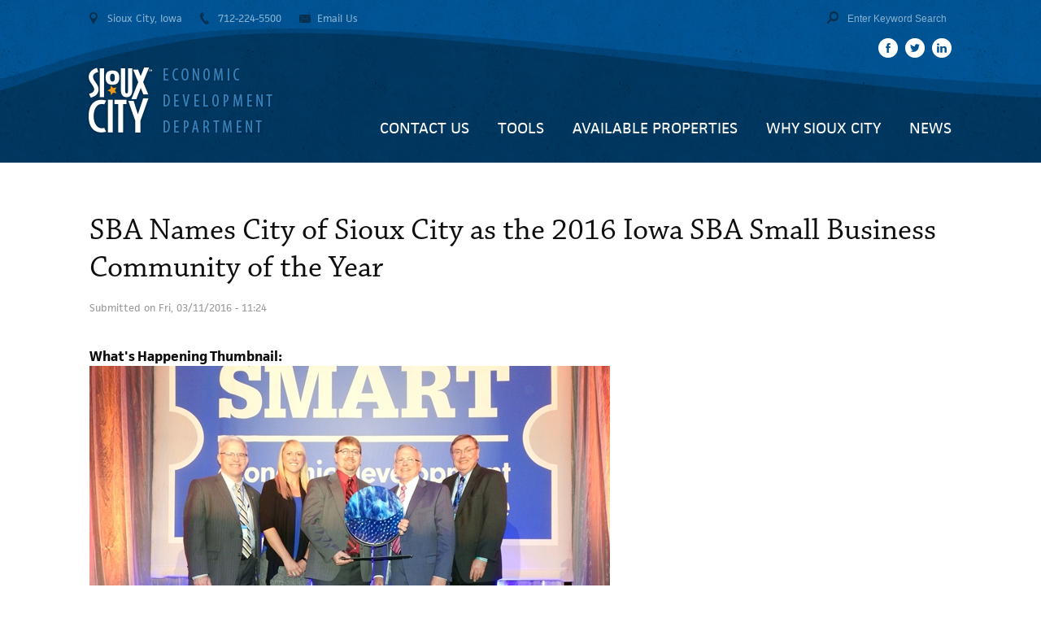

--- FILE ---
content_type: text/html; charset=utf-8
request_url: https://locatesiouxcity.com/news/sba-names-city-sioux-city-2016-iowa-sba-small-business-community-year
body_size: 7970
content:
<!DOCTYPE HTML>
<html xmlns="http://www.w3.org/1999/xhtml" xml:lang="en" version="XHTML+RDFa 1.0" dir="ltr"
  xmlns:content="http://purl.org/rss/1.0/modules/content/"
  xmlns:dc="http://purl.org/dc/terms/"
  xmlns:foaf="http://xmlns.com/foaf/0.1/"
  xmlns:og="http://ogp.me/ns#"
  xmlns:rdfs="http://www.w3.org/2000/01/rdf-schema#"
  xmlns:sioc="http://rdfs.org/sioc/ns#"
  xmlns:sioct="http://rdfs.org/sioc/types#"
  xmlns:skos="http://www.w3.org/2004/02/skos/core#"
  xmlns:xsd="http://www.w3.org/2001/XMLSchema#">
<head profile="http://www.w3.org/1999/xhtml/vocab">
	<meta name="viewport" content="width=device-width, initial-scale=1.0, maximum-scale=1.0, minimum-scale=1.0, user-scalable=no"> 
	<meta http-equiv="X-UA-Compatible" content="chrome=1">
	<meta http-equiv="Content-Type" content="text/html; charset=utf-8" />
<meta name="Generator" content="Drupal 7 (http://drupal.org)" />
<link rel="canonical" href="/news/sba-names-city-sioux-city-2016-iowa-sba-small-business-community-year" />
<link rel="shortlink" href="/node/174" />
<link rel="shortcut icon" href="https://locatesiouxcity.com/sites/default/files/sioux_city_favicon_0_0.png" type="image/png" />
	<title>SBA Names City of Sioux City as the 2016 Iowa SBA Small Business Community of the Year | Sioux City Economic Development Department</title>
  	<style type="text/css" media="all">
@import url("https://locatesiouxcity.com/modules/system/system.base.css?sgqe46");
@import url("https://locatesiouxcity.com/modules/system/system.menus.css?sgqe46");
@import url("https://locatesiouxcity.com/modules/system/system.messages.css?sgqe46");
@import url("https://locatesiouxcity.com/modules/system/system.theme.css?sgqe46");
</style>
<style type="text/css" media="all">
@import url("https://locatesiouxcity.com/modules/book/book.css?sgqe46");
@import url("https://locatesiouxcity.com/modules/comment/comment.css?sgqe46");
@import url("https://locatesiouxcity.com/sites/all/modules/date/date_api/date.css?sgqe46");
@import url("https://locatesiouxcity.com/sites/all/modules/date/date_popup/themes/datepicker.1.7.css?sgqe46");
@import url("https://locatesiouxcity.com/sites/all/modules/date/date_repeat_field/date_repeat_field.css?sgqe46");
@import url("https://locatesiouxcity.com/modules/field/theme/field.css?sgqe46");
@import url("https://locatesiouxcity.com/modules/node/node.css?sgqe46");
@import url("https://locatesiouxcity.com/modules/search/search.css?sgqe46");
@import url("https://locatesiouxcity.com/modules/user/user.css?sgqe46");
@import url("https://locatesiouxcity.com/sites/all/modules/views/css/views.css?sgqe46");
@import url("https://locatesiouxcity.com/sites/all/modules/media/modules/media_wysiwyg/css/media_wysiwyg.base.css?sgqe46");
</style>
<style type="text/css" media="all">
@import url("https://locatesiouxcity.com/sites/all/modules/colorbox/styles/default/colorbox_style.css?sgqe46");
@import url("https://locatesiouxcity.com/sites/all/modules/ctools/css/ctools.css?sgqe46");
@import url("https://locatesiouxcity.com/sites/all/modules/print/css/printlinks.css?sgqe46");
@import url("https://locatesiouxcity.com/sites/default/themes/siouxcity/css/node-type/news.css?sgqe46");
</style>
<style type="text/css" media="all">
@import url("https://locatesiouxcity.com/sites/default/themes/siouxcity/css/layout.css?sgqe46");
@import url("https://locatesiouxcity.com/sites/default/themes/siouxcity/css/style.css?sgqe46");
@import url("https://locatesiouxcity.com/sites/default/themes/siouxcity/libs/superfish/superfish.css?sgqe46");
@import url("https://locatesiouxcity.com/sites/default/themes/siouxcity/libs/flexslider/flexslider.css?sgqe46");
@import url("https://locatesiouxcity.com/sites/default/themes/siouxcity/css/meanmenu.css?sgqe46");
@import url("https://locatesiouxcity.com/sites/default/themes/siouxcity/css/media-queries.css?sgqe46");
</style>
<style type="text/css" media="print">
@import url("https://locatesiouxcity.com/sites/default/themes/siouxcity/css/print.css?sgqe46");
</style>
	<script type="text/javascript" src="https://locatesiouxcity.com/sites/all/modules/jquery_update/replace/jquery/1.5/jquery.min.js?v=1.5.2"></script>
<script type="text/javascript" src="https://locatesiouxcity.com/misc/jquery-extend-3.4.0.js?v=1.5.2"></script>
<script type="text/javascript" src="https://locatesiouxcity.com/misc/jquery-html-prefilter-3.5.0-backport.js?v=1.5.2"></script>
<script type="text/javascript" src="https://locatesiouxcity.com/misc/jquery.once.js?v=1.2"></script>
<script type="text/javascript" src="https://locatesiouxcity.com/misc/drupal.js?sgqe46"></script>
<script type="text/javascript" src="https://locatesiouxcity.com/misc/form-single-submit.js?v=7.101"></script>
<script type="text/javascript" src="https://locatesiouxcity.com/sites/all/modules/media_colorbox/media_colorbox.js?sgqe46"></script>
<script type="text/javascript" src="https://locatesiouxcity.com/sites/all/libraries/colorbox/jquery.colorbox-min.js?sgqe46"></script>
<script type="text/javascript" src="https://locatesiouxcity.com/sites/all/modules/colorbox/js/colorbox.js?sgqe46"></script>
<script type="text/javascript" src="https://locatesiouxcity.com/sites/all/modules/colorbox/styles/default/colorbox_style.js?sgqe46"></script>
<script type="text/javascript" src="https://locatesiouxcity.com/sites/all/modules/colorbox/js/colorbox_load.js?sgqe46"></script>
<script type="text/javascript" src="https://locatesiouxcity.com/sites/all/modules/colorbox/js/colorbox_inline.js?sgqe46"></script>
<script type="text/javascript" src="https://locatesiouxcity.com/sites/all/modules/google_analytics/googleanalytics.js?sgqe46"></script>
<script type="text/javascript">
<!--//--><![CDATA[//><!--
(function(i,s,o,g,r,a,m){i["GoogleAnalyticsObject"]=r;i[r]=i[r]||function(){(i[r].q=i[r].q||[]).push(arguments)},i[r].l=1*new Date();a=s.createElement(o),m=s.getElementsByTagName(o)[0];a.async=1;a.src=g;m.parentNode.insertBefore(a,m)})(window,document,"script","https://www.google-analytics.com/analytics.js","ga");ga("create", "UA-50703846-1", {"cookieDomain":"auto"});ga("send", "pageview");
//--><!]]>
</script>
<script type="text/javascript" src="https://locatesiouxcity.com/sites/default/themes/siouxcity/libs/flexslider/jquery.flexslider.js?sgqe46"></script>
<script type="text/javascript" src="https://locatesiouxcity.com/sites/default/themes/siouxcity/libs/meanmenu/jquery.meanmenu.js?sgqe46"></script>
<script type="text/javascript" src="https://locatesiouxcity.com/sites/default/themes/siouxcity/libs/toggleval/toggleval.js?sgqe46"></script>
<script type="text/javascript" src="https://locatesiouxcity.com/sites/default/themes/siouxcity/js/scripts.js?sgqe46"></script>
<script type="text/javascript" src="https://locatesiouxcity.com/sites/default/themes/siouxcity/js/jquery.fakecrop.js?sgqe46"></script>
<script type="text/javascript" src="https://locatesiouxcity.com/sites/default/themes/siouxcity/libs/superfish/superfish.js?sgqe46"></script>
<script type="text/javascript" src="https://locatesiouxcity.com/sites/default/themes/siouxcity/libs/superfish/supersubs.js?sgqe46"></script>
<script type="text/javascript">
<!--//--><![CDATA[//><!--
jQuery.extend(Drupal.settings, {"basePath":"\/","pathPrefix":"","setHasJsCookie":0,"ajaxPageState":{"theme":"siouxcity","theme_token":"ZPnXEAEdfpB1VzSfkzAbfjfPWzcgVaZJc4eaSpmIKX8","css":{"modules\/system\/system.base.css":1,"modules\/system\/system.menus.css":1,"modules\/system\/system.messages.css":1,"modules\/system\/system.theme.css":1,"modules\/book\/book.css":1,"modules\/comment\/comment.css":1,"sites\/all\/modules\/date\/date_api\/date.css":1,"sites\/all\/modules\/date\/date_popup\/themes\/datepicker.1.7.css":1,"sites\/all\/modules\/date\/date_repeat_field\/date_repeat_field.css":1,"modules\/field\/theme\/field.css":1,"modules\/node\/node.css":1,"modules\/search\/search.css":1,"modules\/user\/user.css":1,"sites\/all\/modules\/views\/css\/views.css":1,"sites\/all\/modules\/media\/modules\/media_wysiwyg\/css\/media_wysiwyg.base.css":1,"sites\/all\/modules\/colorbox\/styles\/default\/colorbox_style.css":1,"sites\/all\/modules\/ctools\/css\/ctools.css":1,"sites\/all\/modules\/print\/css\/printlinks.css":1,"sites\/default\/themes\/siouxcity\/css\/node-type\/news.css":1,"sites\/default\/themes\/siouxcity\/css\/layout.css":1,"sites\/default\/themes\/siouxcity\/css\/style.css":1,"sites\/default\/themes\/siouxcity\/libs\/superfish\/superfish.css":1,"sites\/default\/themes\/siouxcity\/libs\/flexslider\/flexslider.css":1,"sites\/default\/themes\/siouxcity\/css\/meanmenu.css":1,"sites\/default\/themes\/siouxcity\/css\/media-queries.css":1,"sites\/default\/themes\/siouxcity\/css\/print.css":1},"js":{"sites\/all\/modules\/jquery_update\/replace\/jquery\/1.5\/jquery.min.js":1,"misc\/jquery-extend-3.4.0.js":1,"misc\/jquery-html-prefilter-3.5.0-backport.js":1,"misc\/jquery.once.js":1,"misc\/drupal.js":1,"misc\/form-single-submit.js":1,"sites\/all\/modules\/media_colorbox\/media_colorbox.js":1,"sites\/all\/libraries\/colorbox\/jquery.colorbox-min.js":1,"sites\/all\/modules\/colorbox\/js\/colorbox.js":1,"sites\/all\/modules\/colorbox\/styles\/default\/colorbox_style.js":1,"sites\/all\/modules\/colorbox\/js\/colorbox_load.js":1,"sites\/all\/modules\/colorbox\/js\/colorbox_inline.js":1,"sites\/all\/modules\/google_analytics\/googleanalytics.js":1,"0":1,"sites\/default\/themes\/siouxcity\/libs\/flexslider\/jquery.flexslider.js":1,"sites\/default\/themes\/siouxcity\/libs\/meanmenu\/jquery.meanmenu.js":1,"sites\/default\/themes\/siouxcity\/libs\/toggleval\/toggleval.js":1,"sites\/default\/themes\/siouxcity\/js\/scripts.js":1,"sites\/default\/themes\/siouxcity\/js\/jquery.fakecrop.js":1,"sites\/default\/themes\/siouxcity\/libs\/superfish\/superfish.js":1,"sites\/default\/themes\/siouxcity\/libs\/superfish\/supersubs.js":1}},"colorbox":{"transition":"elastic","speed":"350","opacity":"0.85","slideshow":false,"slideshowAuto":true,"slideshowSpeed":"2500","slideshowStart":"start slideshow","slideshowStop":"stop slideshow","current":"{current} of {total}","previous":"\u00ab Prev","next":"Next \u00bb","close":"Close","overlayClose":true,"returnFocus":true,"maxWidth":"100%","maxHeight":"100%","initialWidth":"300","initialHeight":"250","fixed":true,"scrolling":false,"mobiledetect":true,"mobiledevicewidth":"480px"},"googleanalytics":{"trackOutbound":1,"trackMailto":1,"trackDownload":1,"trackDownloadExtensions":"7z|aac|arc|arj|asf|asx|avi|bin|csv|doc(x|m)?|dot(x|m)?|exe|flv|gif|gz|gzip|hqx|jar|jpe?g|js|mp(2|3|4|e?g)|mov(ie)?|msi|msp|pdf|phps|png|ppt(x|m)?|pot(x|m)?|pps(x|m)?|ppam|sld(x|m)?|thmx|qtm?|ra(m|r)?|sea|sit|tar|tgz|torrent|txt|wav|wma|wmv|wpd|xls(x|m|b)?|xlt(x|m)|xlam|xml|z|zip","trackColorbox":1},"urlIsAjaxTrusted":{"\/news\/sba-names-city-sioux-city-2016-iowa-sba-small-business-community-year":true}});
//--><!]]>
</script>

<!-- Google tag (gtag.js) --> <script async src="https://link.edgepilot.com/s/5f3b06ac/5El36wRtc06K97mG9VAK6Q?u=https://www.googletagmanager.com/gtag/js?id=G-1SSPZJHNRS"></script> <script> window.dataLayer = window.dataLayer || []; function gtag(){dataLayer.push(arguments);} gtag('js', new Date()); gtag('config', 'G-1SSPZJHNRS'); </script>


<script type="text/javascript" src="//use.typekit.net/epc0anq.js"></script>
	<script type="text/javascript">try{Typekit.load();}catch(e){}</script>
    <script type="text/javascript">
        var baseUrl = "https://locatesiouxcity.com";
    </script>
    <script type="text/javascript">
		(function ($) {	
			jQuery(document).ready(function () {
	            jQuery('#navigation').find('.content').meanmenu();
	        });
		})(jQuery);
    </script>
	<!--[if lt IE 9]>
		<script src="sites/default/themes/siouxcity/libs/html5shiv/dist/html5shiv.js"></script>
	<![endif]-->

	<script type="text/javascript">
	var gaJsHost = (("https:" == document.location.protocol) ? "https://ssl." : "http://www."); document.write(unescape("%3Cscript src='" + gaJsHost + "google-analytics.com/ga.js' type='text/javascript'%3E%3C/script%3E"));
	</script>
	<script type="text/javascript">
	var pageTracker = _gat._getTracker("UA-2624764-4"); pageTracker._initData(); pageTracker._trackPageview(); </script>
	
</head>
<body class="html not-front not-logged-in no-sidebars page-node page-node- page-node-174 node-type-news" >
	<div id="skip-link">
		<a href="#main-content" class="element-invisible element-focusable">Skip to main content</a>
	</div>
		<div id="site-container">
	<div id="header-container-outer">
	    <div id="header-container">
	        <div id="header" class='clearfix'>
	            	            <div id="logo">
	                <a href="https://locatesiouxcity.com"><img src="https://locatesiouxcity.com/sites/default/files/sioux_city_logo_0.png" alt="Sioux City Economic Development Department" title="Sioux City Economic Development Department"/></a>
	            </div>
	            
	            	            <div id="header-region">
	                  <div class="region region-header">
    <div id="block-block-10" class="block block-block">
		  	
	<div class="content">
		<ul><li><a href="https://www.facebook.com/pages/Sioux-City-Iowa-Government/131367983562265" target="_blank">facebook</a></li><li><a href="https://twitter.com/locatesiouxcity" target="_blank">twitter</a></li><li><a href="http://www.linkedin.com/groups?mostPopular=&gid=3178641" target="_blank">linkedin</a></li></ul>	</div>
</div>
<div id="block-search-form" class="block block-search">
		  	
	<div class="content">
		<form action="/news/sba-names-city-sioux-city-2016-iowa-sba-small-business-community-year" method="post" id="search-block-form" accept-charset="UTF-8"><div><div class="container-inline">
      <h2 class="element-invisible">Search form</h2>
    <div class="form-item form-type-textfield form-item-search-block-form">
  <label class="element-invisible" for="edit-search-block-form--2">Search </label>
 <input title="Enter the terms you wish to search for." value="Search" type="text" id="edit-search-block-form--2" name="search_block_form" size="15" maxlength="128" class="form-text" />
</div>
<div class="form-actions form-wrapper" id="edit-actions"><input type="submit" id="edit-submit" name="op" value="" class="form-submit" /></div><input type="hidden" name="form_build_id" value="form-TvEvfytWf8kQFkB9Bg288m5eUfN_U0foqW8rhMG-oao" />
<input type="hidden" name="form_id" value="search_block_form" />
</div>
</div></form>	</div>
</div>
  </div>
	            </div>
	            
	            <div id="contact-info">
	            	<span class="location"><a href="maps">Sioux City, Iowa</a></span>
	            	<span class="phone">712-224-5500</span>
	            	<span class="email"><a href="mailto:siouxcityprogress@sioux-city.org">Email Us</a></span>
	            </div>

	            <!--<div id="social-media">
	            	<a class="facebook" href="http://facebook.com"></a>
	            	<a class="twitter" href="http://twitter.com"></a>
	            	<a class="linkedin" href="http://linkedin.com"></a>
	            </div>-->

					            <div id="navigation">
	                  <div class="region region-navigation">
    <div id="block-system-main-menu" class="block block-system block-menu">
		  	
	<div class="content">
		<ul class="sf-menu menu clearfix"><li class="first expanded"><a href="/contact-us" title="">Contact Us</a><ul class="sf-menu menu clearfix"><li class="first leaf"><a href="/sioux-city-edc-staff">Sioux City EDC Staff</a></li>
<li class="last collapsed"><a href="/contact-us">Contact Us</a></li>
</ul></li>
<li class="expanded"><a href="/tools">Tools</a><ul class="sf-menu menu clearfix"><li class="first leaf"><a href="/tenantimprovement">Downtown Tenant Improvement Program</a></li>
<li class="leaf"><a href="/workforce">Workforce</a></li>
<li class="collapsed"><a href="/entrepreneurs-innovators">Entrepreneurs &amp; Innovators</a></li>
<li class="leaf"><a href="/business-assistance">Business Assistance</a></li>
<li class="leaf"><a href="/financial-assistance">Financial Assistance</a></li>
<li class="leaf"><a href="/utilities">Utilities</a></li>
<li class="leaf"><a href="/transportation">Transportation</a></li>
<li class="leaf"><a href="/leading-employers">Leading Employers</a></li>
<li class="leaf"><a href="/state-regional-partners">State &amp; Regional Partners</a></li>
<li class="leaf"><a href="/maps" title="">Maps</a></li>
<li class="leaf"><a href="/business-intelligence">Business Intelligence</a></li>
<li class="last leaf"><a href="/zoning-sign-code">Zoning &amp; Sign Code</a></li>
</ul></li>
<li class="expanded"><a href="/available-properties">Available Properties</a><ul class="sf-menu menu clearfix"><li class="first leaf"><a href="/available-properties" title="">Search Available Properties</a></li>
<li class="leaf"><a href="/downtown-space">Downtown Space</a></li>
<li class="leaf"><a href="/commercial-areas">Commercial Areas</a></li>
<li class="leaf"><a href="/business-parks">Business Parks</a></li>
<li class="leaf"><a href="/certified-sites">Certified Sites</a></li>
<li class="last leaf"><a href="/list-your-property">List Your Property</a></li>
</ul></li>
<li class="expanded"><a href="/why-sioux-city">Why Sioux City</a><ul class="sf-menu menu clearfix"><li class="first leaf"><a href="/city-sioux-city">City of Sioux City</a></li>
<li class="leaf"><a href="/downtown-sioux-city">Downtown Sioux City</a></li>
<li class="leaf"><a href="/siouxland-chamber-commerce">Siouxland Chamber of Commerce</a></li>
<li class="leaf"><a href="/demographics-population">Demographics &amp; Population</a></li>
<li class="leaf"><a href="/education">Education</a></li>
<li class="leaf"><a href="/find-your-dream-home">Find Your Dream Home</a></li>
<li class="leaf"><a href="/healthcare-services">Healthcare Services</a></li>
<li class="leaf"><a href="/media-contacts">Media Contacts</a></li>
<li class="leaf"><a href="/so-much-do">So Much To Do</a></li>
<li class="leaf"><a href="/home">Home Again</a></li>
<li class="last leaf"><a href="/startup-sioux-city">Startup Sioux City</a></li>
</ul></li>
<li class="last expanded"><a href="/news" title="">News</a><ul class="sf-menu menu clearfix"><li class="first leaf"><a href="/news" title="">Current ED News</a></li>
<li class="leaf"><a href="/snapshot-enewsletter">Snapshot Enewsletter</a></li>
<li class="leaf"><a href="/sioux-city-progress-newsletter">Sioux City Progress Newsletter</a></li>
<li class="collapsed"><a href="/business-breakfast">Business for Breakfast</a></li>
<li class="leaf"><a href="/growing-sioux-city-recognition">Growing Sioux City Recognition</a></li>
<li class="last leaf"><a href="http://locatesiouxcity.com/pride-sioux-city-business-beautification-award#overlay-context=news" title="">Sioux City Pride Award</a></li>
</ul></li>
</ul>	</div>
</div>
  </div>
	            </div>
	            	        </div>
	    </div>
	</div>
	<div id="body-container">
	    <div id="body_wrap1">
	        <div id="body_wrap2" class='clearfix'>
	        		        	<div id="center">
	                <div id="content">
	                    	                    	                    <h1 class="title" id="page-title">
	                        SBA Names City of Sioux City as the 2016 Iowa SBA Small Business Community of the Year	                    </h1>
	                    	                    	                    	                    <div class="tabs">
	                        	                    </div>
	                    
	                    	                      <div class="region region-content">
    <div id="block-system-main" class="block block-system">
		  	
	<div class="content">
		
<div id="node-174" class="node node-news node-promoted node-full  clearfix" about="/news/sba-names-city-sioux-city-2016-iowa-sba-small-business-community-year" typeof="sioc:Item foaf:Document">
	    	
			<span property="dc:title" content="SBA Names City of Sioux City as the 2016 Iowa SBA Small Business Community of the Year" class="rdf-meta element-hidden"></span><span property="sioc:num_replies" content="0" datatype="xsd:integer" class="rdf-meta element-hidden"></span>    	
		<div class="meta submitted">
				<span property="dc:date dc:created" content="2016-03-11T11:24:34-06:00" datatype="xsd:dateTime" rel="sioc:has_creator">Submitted on Fri, 03/11/2016 - 11:24</span>	</div>
	
	<div class="content" >
	  	<span class="print-link"></span><div class="field field-name-field-news-image field-type-image field-label-above"><div class="field-label">What&#039;s Happening Thumbnail:&nbsp;</div><div class="field-items"><div class="field-item even"><img typeof="foaf:Image" src="https://locatesiouxcity.com/sites/default/files/Sioux%20City%20Community%20of%20the%20Year%20at%20Smart%20websize.jpg" width="640" height="480" alt="" /></div></div></div><div class="field field-name-body field-type-text-with-summary field-label-hidden"><div class="field-items"><div class="field-item even" property="content:encoded"><p>The Iowa District Office of the U.S. Small Business Administration has named the city of Sioux City as the recipient of its 2016 Iowa SBA Small Business Community of the Year Award.</p>
<p>This is the second year for the award, which highlights community efforts to support small business. Communities (defined as a city, town, county, regional economic development or planning district) were invited to submit nominations to the SBA’s Iowa District Office showcasing their efforts to support small businesses. Submissions were judged on the following criteria:</p>
<ul>
	<li>Key programs and incentives implemented to attract and retain small businesses.</li>
</ul>
<ul>
	<li>Leveraging of community resources with other federal, state, county and local programs to benefit the small business community.</li>
</ul>
<ul>
	<li>Examples of how the community directly contributed to the success of a local small business.</li>
</ul>
<p>Sioux City was selected for demonstrating an ideal collaborative environment for small business success. Initiatives that Sioux City was recognized for included <em>Start-Up Sioux City</em>, a collaborative effort between private and public interests to nurture and encourage entrepreneurship within the city. Sioux City’s leveraging of federal, state and local government, higher education and community resources was also recognized for helping the city create an ideal small business culture.</p>
<p>"We are honored to receive this recognition that highlights the efforts of so many to grow Sioux City's entrepreneurial culture,” said Mayor Bob Scott.&nbsp;“This award recognizes the partnerships that have been created&nbsp;to help startups&nbsp;succeed in our community."</p>
<p>“The SBA is pleased to recognize Sioux City as the 2016 SBA Iowa Small Business Community of the Year,” said Jayne Armstrong, district director of the SBA’s Iowa District Office. “As the lead federal agency for small business, the SBA appreciates the city’s collaborative economic development efforts. We look forward to working even more closely with the city in the future.”</p>
<p>The award will be presented to Sioux City at the Iowa Smart Conference in Des Moines on April 28<sup>th</sup>. Sioux City will also be recognized at the SBA’s 2016 Small Business Week Reception held in West Des Moines on May 6<sup>th</sup>. &nbsp;The SBA also plans to re-present the award at a special ceremony in Sioux City at a later date this spring. &nbsp;</p>
<p>Sioux City was selected from nominations from small towns, larger cities and regional economic corridors statewide. The selection committee included representatives from the SBA, the SBA’s Office of Advocacy, USDA Rural Development, America’s SBDC - Iowa, SCORE and the Women’s Business Center at the Iowa Center for Economic Success.</p>
<p><em>In recognition of the small business community’s contributions to the American economy and society, the President of the United States designates one week each year as National Small Business Week. Scheduled for the week of May 1st of this year, Small Business Week 2016 will honor the more than 28 million small businesses in America. Since its establishment in 1963, the highlight of this annual tradition is the presentation of awards which focus on the outstanding contributions of small business persons at the district, state and national levels. </em></p>
<p><em>For more information on Small Business Week 2016, visit </em><em><a href="https://www.sba.gov/nsbw/nsb">https://www.sba.gov/nsbw/nsb</a>.</em></p>
<p><strong>Contact: </strong>Dave Lentell&nbsp;&nbsp;&nbsp; (515) 284-4522</p>
<p style="margin-left:-9.0pt;">&nbsp;</p>
</div></div></div>			</div>

    		        <div class="links">
		            <ul class="links inline"><li class="print_html first"><a href="/print/news/sba-names-city-sioux-city-2016-iowa-sba-small-business-community-year" title="Display a printer-friendly version of this page." class="print-page" onclick="window.open(this.href); return false" rel="nofollow"><img class="print-icon print-icon-margin" typeof="foaf:Image" src="https://locatesiouxcity.com/sites/all/modules/print/icons/print_icon.gif" alt="Printer-friendly version" title="Printer-friendly version" />Printer-friendly version</a></li>
<li class="print_pdf last"><a href="/printpdf/174" title="Display a PDF version of this page." class="print-pdf" onclick="window.open(this.href); return false" rel="nofollow"><img class="print-icon print-icon-margin" typeof="foaf:Image" src="https://locatesiouxcity.com/sites/all/modules/print/icons/pdf_icon.gif" alt="PDF version" title="PDF version" />PDF version</a></li>
</ul>		        </div>
		    		    </div>
	</div>
</div>
  </div>
	                </div>
	            </div>
	        </div>
	    </div>
	</div>

  <div style="max-width: 1060px; margin: 0 auto; padding-inline: 25px;">
      </div>
  
	<div id="site-map" class='clearfix'>
                      <div class="region region-site-map">
    <div id="block-menu-block-1" class="block block-menu-block">
		  	
	<div class="content">
		<div class="menu-block-wrapper menu-block-1 menu-name-main-menu parent-mlid-0 menu-level-1">
  <ul class="sf-menu menu clearfix"><li class="first expanded menu-mlid-865"><a href="/contact-us" title="">Contact Us</a><ul class="sf-menu menu clearfix"><li class="first leaf menu-mlid-864"><a href="/sioux-city-edc-staff">Sioux City EDC Staff</a></li>
<li class="last leaf has-children menu-mlid-705"><a href="/contact-us">Contact Us</a></li>
</ul></li>
<li class="expanded menu-mlid-701"><a href="/tools">Tools</a><ul class="sf-menu menu clearfix"><li class="first leaf menu-mlid-1488"><a href="/tenantimprovement">Downtown Tenant Improvement Program</a></li>
<li class="leaf menu-mlid-811"><a href="/workforce">Workforce</a></li>
<li class="leaf has-children menu-mlid-812"><a href="/entrepreneurs-innovators">Entrepreneurs &amp; Innovators</a></li>
<li class="leaf menu-mlid-813"><a href="/business-assistance">Business Assistance</a></li>
<li class="leaf menu-mlid-814"><a href="/financial-assistance">Financial Assistance</a></li>
<li class="leaf menu-mlid-852"><a href="/utilities">Utilities</a></li>
<li class="leaf menu-mlid-815"><a href="/transportation">Transportation</a></li>
<li class="leaf menu-mlid-817"><a href="/leading-employers">Leading Employers</a></li>
<li class="leaf menu-mlid-818"><a href="/state-regional-partners">State &amp; Regional Partners</a></li>
<li class="leaf menu-mlid-804"><a href="/maps" title="">Maps</a></li>
<li class="leaf menu-mlid-883"><a href="/business-intelligence">Business Intelligence</a></li>
<li class="last leaf menu-mlid-1045"><a href="/zoning-sign-code">Zoning &amp; Sign Code</a></li>
</ul></li>
<li class="expanded menu-mlid-810"><a href="/available-properties">Available Properties</a><ul class="sf-menu menu clearfix"><li class="first leaf menu-mlid-881"><a href="/available-properties" title="">Search Available Properties</a></li>
<li class="leaf menu-mlid-880"><a href="/downtown-space">Downtown Space</a></li>
<li class="leaf menu-mlid-866"><a href="/commercial-areas">Commercial Areas</a></li>
<li class="leaf menu-mlid-703"><a href="/business-parks">Business Parks</a></li>
<li class="leaf menu-mlid-1487"><a href="/certified-sites">Certified Sites</a></li>
<li class="last leaf menu-mlid-1043"><a href="/list-your-property">List Your Property</a></li>
</ul></li>
<li class="expanded menu-mlid-868"><a href="/why-sioux-city">Why Sioux City</a><ul class="sf-menu menu clearfix"><li class="first leaf menu-mlid-875"><a href="/city-sioux-city">City of Sioux City</a></li>
<li class="leaf menu-mlid-877"><a href="/downtown-sioux-city">Downtown Sioux City</a></li>
<li class="leaf menu-mlid-876"><a href="/siouxland-chamber-commerce">Siouxland Chamber of Commerce</a></li>
<li class="leaf menu-mlid-870"><a href="/demographics-population">Demographics &amp; Population</a></li>
<li class="leaf menu-mlid-871"><a href="/education">Education</a></li>
<li class="leaf menu-mlid-873"><a href="/find-your-dream-home">Find Your Dream Home</a></li>
<li class="leaf menu-mlid-872"><a href="/healthcare-services">Healthcare Services</a></li>
<li class="leaf menu-mlid-878"><a href="/media-contacts">Media Contacts</a></li>
<li class="leaf menu-mlid-874"><a href="/so-much-do">So Much To Do</a></li>
<li class="leaf menu-mlid-879"><a href="/home">Home Again</a></li>
<li class="last leaf menu-mlid-882"><a href="/startup-sioux-city">Startup Sioux City</a></li>
</ul></li>
<li class="last expanded menu-mlid-859"><a href="/news" title="">News</a><ul class="sf-menu menu clearfix"><li class="first leaf menu-mlid-845"><a href="/news" title="">Current ED News</a></li>
<li class="leaf menu-mlid-846"><a href="/snapshot-enewsletter">Snapshot Enewsletter</a></li>
<li class="leaf menu-mlid-847"><a href="/sioux-city-progress-newsletter">Sioux City Progress Newsletter</a></li>
<li class="leaf has-children menu-mlid-848"><a href="/business-breakfast">Business for Breakfast</a></li>
<li class="leaf menu-mlid-850"><a href="/growing-sioux-city-recognition">Growing Sioux City Recognition</a></li>
<li class="last leaf menu-mlid-963"><a href="http://locatesiouxcity.com/pride-sioux-city-business-beautification-award#overlay-context=news" title="">Sioux City Pride Award</a></li>
</ul></li>
</ul></div>
	</div>
</div>
  </div>
            </div>
    <div id="footer-container">
    	<div id="footer_wrap">
	        <div id="footer" class='clearfix'>
	        	<div id="site-map-button">SITE MAP</div>
	            	                  <div class="region region-footer">
    <div id="block-block-1" class="block block-block">
		  	
	<div class="content">
		<div><strong>City of Sioux City, Iowa</strong></div>
<div>405 6th Street</div>
<div>Sioux City, Iowa 51102<br>
	(712) 224-5500</div>
<div><a href="mailto:siouxcityprogress@sioux-city.org">Email Us</a></div>
	</div>
</div>
<div id="block-block-3" class="block block-block">
		  	
	<div class="content">
		<div>Copyright © City of Sioux City, Iowa</div><div>Designed and Developed by <a href="http://edsuite.com">EDsuite</a></div><div>&nbsp;</div>	</div>
</div>
<div id="block-block-2" class="block block-block">
		  	
	<div class="content">
		<p><img alt="Sioux City Economic Development Department" src="/sites/default/files/images/sioux_city_logo.png" style="width: 232px; height: 86px;"></p>	</div>
</div>
  </div>
	            	        </div>
        </div>
    </div>
</div>
	  
  <!-- Begin Constant Contact Active Forms -->
    <script> var _ctct_m = "f36fff08921f08e911c8558dea27a7a3"; </script>
    <script id="signupScript" src="//static.ctctcdn.com/js/signup-form-widget/current/signup-form-widget.min.js" async defer></script>
  <!-- End Constant Contact Active Forms -->
</body>
</html>


--- FILE ---
content_type: text/css
request_url: https://locatesiouxcity.com/sites/default/themes/siouxcity/css/layout.css?sgqe46
body_size: 94
content:
/**
 * layout.css - Frontend regular layout styles
 */

/***********************************************************************
 * Elements
 ***********************************************************************/

/***********************************************************************
 * Items
 ***********************************************************************/

/* Possible layout configuration (center | sidebar first)  */
body.sidebar-first #center {
	float: right;
	width: 73.8%;
}

body.sidebar-first #sidebar-first {
	float: left;
	width: 21.7%;
}
/***********************************************************************
 * Classes
 ***********************************************************************/


--- FILE ---
content_type: text/css
request_url: https://locatesiouxcity.com/sites/default/themes/siouxcity/css/print.css?sgqe46
body_size: -5
content:
 /**
 * print.css - Styles that apply to print
 * $Id
 */

/***********************************************************************
 * Elements
 **********************************************************************/

/***********************************************************************
 * Items
 **********************************************************************/

/***********************************************************************
 * Classes
/***********************************************************************/



--- FILE ---
content_type: text/css
request_url: https://locatesiouxcity.com/sites/default/themes/siouxcity/css/node-type/news.css?sgqe46
body_size: 62
content:
/**
 * news.css - Styles for story nodes
 */

/***********************************************************************
 * Elements
 ***********************************************************************/

/***********************************************************************
 * Items
 ***********************************************************************/

/***********************************************************************
 * Classes
 **********************************************************************/

.node-news span.print-link {
	display: none;
}

.field-name-field-news-authors {
	margin-bottom: 15px;
}

--- FILE ---
content_type: text/css
request_url: https://locatesiouxcity.com/sites/default/themes/siouxcity/css/style.css?sgqe46
body_size: 3576
content:
/**
 * style.css - Styles that apply to the entire theme
 * $Id: style.css 280 2009-08-28 14:58:23Z andrew_delprete $
 */

/***********************************************************************
 * Elements
 **********************************************************************/


::-webkit-input-placeholder {
	color: #d8cbb4;
}

:-moz-placeholder {
	color: #d8cbb4;
}

::-moz-placeholder {
	color: #d8cbb4;
}

:-ms-input-placeholder {
	color: #d8cbb4;
}

a:visited,
a {
	color: #005698;
	text-decoration: none;
}

a:hover {
	color: #000;
	text-decoration: none;
}

/* apply a natural box layout model to all elements */
*, *:before, *:after {
	-moz-box-sizing: border-box;
	-webkit-box-sizing: border-box;
	box-sizing: border-box;
}

html {
	text-rendering: optimizeLegibility !important;
	-webkit-font-smoothing: antialiased !important;
}

body {
	color: #0f0e0e;
	font-family: "jaf-facitweb",sans-serif;
	font-style: normal;
	font-weight: 400;
	font-size: 100%;
	line-height: 150%;
	margin: 0;
	padding: 0;
}

h1,h2,h3,h4,h5 {
    font-weight: normal;
    line-height: normal;
    margin-top: 0;
    margin-bottom: 0.4em;
}

h1 {
	font-size: 2.625em;
}

.node .content h1 {
	line-height: 100%;
}

h2 {
	font-size: 2.225em;
}

h3 {
	font-size: 1.750em;
	color: #003760;
}

h4 {
	font-size: 1.275em;
}

h5 {
}

ul, p {
    margin: 0 0 1.6em 0;
}

table {
    margin-bottom: 1em;
    width: 100%;
}

tbody {
    border: 0;
}

/***********************************************************************
 * Items
 **********************************************************************/

#site-container {
}

#body-container {
	margin: auto;
	max-width: 1060px;
	padding-bottom: 60px;
}

#body-container img {
	/* max-width: 100% !important;
	height: auto !important
	*/
}

#footer-container {
	background: url('../images/footer-bg-2.jpg') 0 0;
}

#footer_wrap {
	background: url('../images/footer-bg-wave-2.jpg') top center no-repeat;
	padding-bottom: 60px;
}

#footer {
	padding: 122px 0 190px 0;
	max-width: 1060px;
	margin: auto;
	color: #fff;
	position: relative;
	font-size: 0.875em;
}

#footer p {
	margin-bottom: 0;
}

#footer a {
}

#footer a:hover {
	color: #e99619;
}

#footer .block {
	top: 180px;
}

#footer #block-block-1 {
	position: absolute;
	left: 0;
}

#footer #block-block-2 {
	position: absolute;
	left: 50%;
	margin-left: -116px;
}

#footer #block-block-3 {
	position: absolute;
	right: 0;
}

#header-container-outer {
	background: url('../images/header-container-bg-2.jpg') repeat-x top center;
}

#header {
	height: 200px;
	position: relative;
	margin: auto;
	max-width: 1060px;
	margin-bottom: 60px;
}

#header #logo {
	width: 232px;
	height: 86px;
	position: absolute;
	top: 80px;
	left: -3px;
}

body div#header div#header-region {
}

/* Navigation - If Superfish then put styles in superfish.css */
#navigation {
	position: absolute;
	right: 0;
	bottom: 0;
}

#mobile_navigation {
    display: none;
    margin-top: 30px;
}

/* Custom Report Styles */
#save-and-report div {
	float: none !important;
	padding: 0;
}

#save-and-report-container {
    background: url("../images/report-building-bg.png") no-repeat scroll 0 0 transparent;
    font-family: Arial,Helvetica,sans-serif;
    font-size: 1.2em;
	height: 254px;
    left: -272px;
	padding: 20px;
    line-height: 14px;
    position: absolute !important;
    top: 300px;
    width: 322px;
    z-index: 999;
}

#save-and-report-container a {
    color: #DCDEE0;
    cursor: pointer;
    font-size: 13px;
}

#save-and-report-container a:hover {
    text-decoration: none;
}

#save-and-report-container span.counter {
    color: #ff8800;
    display: block;
    float: left;
    margin-right: 5px;
    width: 16px;
}

#save-and-report-container #report-expand {
    cursor: pointer;
    display: block;
    height: 258px;
    position: absolute;
    right: 0px;
    top: 0px;
    width: 54px;
}

#save-and-report-container .report-type {
    color: #FFF;
    font-size: 15px;
    margin-bottom: 7px;
	width: 100%;
}

.#save-and-report-container .book {
	clear: left;
}

#save-and-report-container .add-description {
    background: url("../images/icons/icon-add-report.png") no-repeat scroll 0 3px transparent;
    color: #fff;
	padding-left: 23px;
    font-size: 11px;
    width: 196px;
	top: 110px;
	position: absolute;
	margin-top: 15px;
}

#save-and-report-container .view-description {
    background: url("../images/icons/icon-view-report.png") no-repeat scroll 0 3px transparent;
    color: #fff;
    font-size: 11px;
	padding-left: 23px;
	position: absolute;
    width: 196px;
	top: 147px;
	margin-top: 15px;
}

#save-and-report-container #reset-container {
	position: absolute;
	bottom: 11px;
}

#save-and-report-container #reset-container .reset {
    background: url("../images/report-divider.png") no-repeat scroll right 2px transparent;
    float: left !important;
	margin-right: 10px;
    width: 48px;
}

#save-and-report-container #reset-container .view-custom-report {
    float: left !important;
}

#save-and-report-container #report-total {
    background: url("../images/report-total-bg.png") no-repeat scroll 0 0 transparent;
	color: #FFFFFF;
	font-size: 11px;
	font-weight: bold;
	height: 25px;
	padding-top: 6px;
	position: absolute;
	right: 0px;
	text-align: center;
	text-shadow: 1px 1px 1px #D78003;
	top: 22px;
	width: 26px;
}

.report-total-in {
	background: url("../images/report-total-lg-bg.png") no-repeat scroll 0 0 transparent !important;
	right: 96px !important;
	top: 35px !important;
	height: 45px !important;
	width: 44px !important;
	padding-top: 15px !important;
	font-size: 21px !important;
	font-weight: normal !important;
}

h1.title {
	font-family: "chaparral-pro",sans-serif;
	font-style: normal;
	font-weight: 400;
	font-size: 2.375em;
}

/* END Custom Report Styles */
html .mega-properties-container {
	width: 1060px;
}
/***********************************************************************
 * Block Specifics
 **********************************************************************/
 
.sidebar {
} 

.sidebar .block {
    margin-bottom: 60px;
}

.sidebar .block h2.block-title {
	font-size: 1.375em;
	padding-bottom: 11px;
	margin-bottom: 0.4em;
}

.sidebar .block p {
	font-size: 0.875em;
	margin-bottom: 0.8em;
}

.sidebar .block-menu-block h2.block-title {
	border-bottom: 3px solid #0a0a0a;
	margin-bottom: 0;
}

/* Sidebar Menu */
.sidebar ul.menu ,
.sidebar ul.menu li {
	margin: 0;
	padding: 0;
	list-style: none;
}

.sidebar ul.menu li a {
	color: #0f0e0e !important;
	font-size: 0.875em;
	line-height: 200%;
	border-bottom: 1px solid #0a0a0a;
	display: block;
	padding: 8px 0;

}

.sidebar ul.menu li a:hover, 
.sidebar ul.menu li a.active {
	color: #b2976a;
	text-decoration: none;
}

.sidebar ul.menu li a.active {
	background: url('../images/arrow-active.png') no-repeat right 50%;
	padding-right: 20px;
	font-weight: 700;
}

.sidebar ul.menu ul {
	padding-left: 10%;
}

/* Search Block */
#block-search-form {
	position: absolute;
	right: 0;
	top: 9px;
}

#block-search-form .content {
    position: relative;
}

#block-search-form input[type="text"] {
	border: none;
    padding: 3px 0 3px 25px;
    width: 153px;
    background: transparent;
    color: #87b1cf;
    font-size: 0.750em !important;
	line-height: 125%;
}

#block-search-form input[type="submit"] {
    background: url(../images/icons/icon-magnifying-glass.png) 0px 0px no-repeat;
    border: none;
    cursor: pointer;
    height: 15px;
    position: absolute;
    left: 0;
    text-indent: -999px;
    top: 5px;
    width: 14px;
}

/* Proposal Block */
#block-proposal-propsal-login {
    position: absolute;
    right: 159px;
    top: 9px;
    width: 160px;
}

#block-proposal-propsal-login .form-item {
	margin: 0;
}

#header #block-proposal-propsal-login .content {
    position: relative;
}

#block-proposal-propsal-login #login-code {
	color: #87b1cf;
	border: none;
    padding: 3px 25px 3px 25px;
    width: 140px;
    background: transparent;
    border-right: 1px solid #09375a;
   	font-size: 0.750em !important;
	line-height: 125%;
}

#block-proposal-propsal-login input[type="submit"],
#block-proposal-propsal-login input[type="reset"] {
    background: url(../images/icons/icon-lock.png) no-repeat;
    border: none;
    cursor: pointer;
    display: block;
    position: absolute;
    left: 0;
    text-indent: -999px;
    top: 3px;
    width: 14px;
}

#block-proposal-propsal-login div#login-code-wrapper {
    display: inline
}

/* Property Search Block */
.block-eds-properties .content {
}

.block-eds-properties .form-item {
	margin: 0;
}

/* Property Search Block - Search Type Radios */
.block-eds-properties .form-type-radio,
.block-eds-properties .form-type-radios label, 
.block-eds-properties .form-radios,
.block-eds-properties input.form-radio {
	float: left;
}

.block-eds-properties .form-item-property-search-property-type {
	clear: right;
}

.block-eds-properties .form-type-radios {
	overflow: hidden;
	margin-bottom: 15px;
}

.block-eds-properties label {
	margin-right: 15px;
}

.block-eds-properties label.option {
	margin-right: 0
}

.block-eds-properties input.form-radio {
	margin-right: 3px;
	position: relative;
	top: -2px;
}

.block-eds-properties .form-item-property-search-property-type {
	margin-right: 10px;
}

.block-eds-properties .form-item-property-search-building-type, 
.block-eds-properties .form-item-property-search-site-type {
	margin-bottom: 15px;
}

/* Property Search Block - Slider Wrapper */
.block-eds-properties .slider-wrapper {
	margin: -12px 0 15px 0 !important;
}

.block-eds-properties .slider-wrapper .top-segments-container,
.block-eds-properties .slider-wrapper .top-segments-container div, 
.block-eds-properties .slider-wrapper .bottom-segments-container, 
.block-eds-properties .slider-wrapper .bottom-segments-container div {
	color: #466d7c !important;
	border-color: #466d7c !important;
}

.block-eds-properties .slider-wrapper .top-segments-container, 
.block-eds-properties .slider-wrapper .bottom-segments-container {
	width: 100% !important;
}

.block-eds-properties .slider-wrapper .bottom-segments-container div {
	width: 12.45% !important;
	-moz-box-sizing: border-box; 
	-webkit-box-sizing: border-box;
	 box-sizing: border-box;
 }

.block-eds-properties .slider-wrapper .top-segments-container div {
	width: 6% !important;
}

.block-eds-properties .slider-wrapper .ui-slider-horizontal {
	height: .4em;
}

.block-eds-properties .slider-wrapper .ui-widget-header {
	background: #ffebca !important;
}

.block-eds-properties .slider-wrapper .ui-widget-content {
	background: #00394f !important;
	border: none !important;
	border-radius: 0 !important;
}

.block-eds-properties .slider-wrapper .ui-slider-horizontal .ui-slider-handle {
	top: -.4em !important;
}
	
.block-eds-properties .ui-state-default, 
.block-eds-properties .ui-widget-content 
.block-eds-properties .ui-state-default, 
.block-eds-properties .ui-widget-header .ui-state-default {
	background: #7c99b2;
	border: none;
}

.block-eds-properties .ui-corner-all {
	-moz-border-radius: 11px;
	-webkit-border-radius: 11px;
	border-radius: 11px;
}

/* Results Count */
.block-eds-properties p.count {
	margin: 15px 0;
	font-size: 12px;
}

/***********************************************************************
 * Node
 **********************************************************************/

.node > h2 {
	margin-bottom: 15px;
}

.node .submitted {
	color: #999;
    margin-bottom: 10px;
	font-size: 12px;
}

/***********************************************************************
 * Views
 **********************************************************************/

/* Some generic view styles */
.views-row {
    border-top: 1px solid #ddd;
	padding: 15px 0;
}

.views-row:first-child {
    border-top: none;
	padding-top: 0;
}

/***********************************************************************
 * Classes
 **********************************************************************/
 
a.pdfview_link {
 	background: url(../images/icons/icon-pdf.gif) 0 0 no-repeat;
    padding: 2px 0px 2px 20px;
}

div.links {
    margin-top:1em;
}

div.meta div.terms {
    display:none;
}

img.left { 
    display: block;
    float: left;
    margin-right: 12px;
    margin-bottom: 12px 
}

img.right { 
    display: block;
    float: right;
    margin-left: 12px;
    margin-bottom: 12px 
}

img.top { 
    display: block;
    margin-top: 12px 
}

img.bottom { 
    display: block;
    margin-bottom: 12px 
}

img.picture-frame {
    border: 4px solid #bebebe; 
}

/* Misc V3 Stuff */
#eds-properties-search-form .form-submit {
	display: none;
}

.properties-search p.count {
    width: 100%;
    height: 19px;
}

.properties-search p.wait {
    background: url('../images/spinner.gif') no-repeat right 3px;
}

.proposalEmbedNode fieldset {
    border-width: 1px;
}

#center #content .content .node .content {
	padding-top: 25px;
}

#block-block-10 {
	position: absolute;
	top: 47px;
	right: 0;
}

#block-block-10 .content ul {
	margin: 0;
	padding: 0;
}

#block-block-10 .content li {
	margin: 0;
	padding: 0;
	list-style: none;
	float: left;
}

#block-block-10 .content a {
	display: block;
	float: left;
	margin-left: 9px;
	height: 24px;
	width: 24px;
}

#block-block-10 .content li:nth-child(1) a {
	background: url('../images/icons/icon-social-sprite.png') no-repeat 0 0;
}

#block-block-10 .content li:nth-child(2) a {
	background: url('../images/icons/icon-social-sprite.png') no-repeat -33px 0;
}

#block-block-10 .content li:nth-child(3) a {
	background: url('../images/icons/icon-social-sprite.png') no-repeat -67px 0;
}

#block-block-10 .content li:nth-child(1) a:hover {
	background: url('../images/icons/icon-social-sprite.png') no-repeat 0 -34px;
}

#block-block-10 .content li:nth-child(2) a:hover {
	background: url('../images/icons/icon-social-sprite.png') no-repeat -33px -34px;
}

#block-block-10 .content li:nth-child(3) a:hover {
	background: url('../images/icons/icon-social-sprite.png') no-repeat -67px -34px;
}

#contact-info {
	position: absolute;
	top: 15px;
	left: 0px;
	font-size: 0.750em !important;
	color: #87b1cf !important;
	line-height: 125%;
}

#contact-info a {
	color: #87b1cf !important;
}

#contact-info span {
	float: left;
	margin-right: 22px;
	padding-left: 22px;
	display: block;
	height: 16px;
}

#contact-info .location {
	background: url('../images/icons/icon-location.png') no-repeat;
}

#contact-info .phone {
	background: url('../images/icons/icon-phone.png') no-repeat;
}

#contact-info .email {
	background: url('../images/icons/icon-mail.png') no-repeat 0 3px;
}

#contact-info .email a {
	color: #87b1cf; 
}

#site-map-button {
	background: url('../images/site-map-arrow.png') no-repeat bottom center;
	position: absolute;
	width: 75px;
	left: 50%;
	margin-left: -37px;
	top: 40px;
	color: #013761;
	height: 36px;
	width: 64px;
	cursor: pointer;
}

div#footer div.expanded {
	background: url('../images/site-map-arrow-expanded.png') no-repeat bottom center;
}

#site-map {
	background: url('../images/site-map-bg.jpg');
	padding-top: 50px;
	display: none;
}

.region-site-map {
	max-width: 1060px;
	margin: auto;
}

#site-map ul.menu {
	margin: 0;
	padding: 0;
}

#site-map ul.menu li {
	list-style: none;
	list-style-image: none;
	margin: 0;
	padding: 0;
	float: left;
	width: 20%;
}

#site-map ul.menu li li {
	float: none;
	width: 100%;
	padding-right: 30px;
}

#site-map ul.menu li a {
	color: #fff;
	font-weight: 700;
	margin-bottom: 10px;
	display: block;
}

#site-map ul.menu li a:hover {
	color: #e99619;
}

#site-map ul.menu li li a {
	font-weight: 400;
	font-size: 0.875em;
}

.clearer {
	clear: both;
}

/* Report Page CSS Overwrites */
body.page-eds-report #report-header {
	display: block;
}

body.page-eds-report #block-system-help {
	margin-bottom:  60px;
}

body.page-eds-report .node {
	margin-top:  30px;
	padding-bottom: 30px;
	border-bottom: 1px solid #cccccc;
}

body.page-eds-report h2.title {
		padding-bottom: 30px;
	border-bottom: 1px solid #cccccc;
}

body.page-eds-report #report-contact-information {
	text-align: right;
	padding-bottom: 20px;
}

body.page-news #block-system-help {
	display: none;
}

body.page-news .views-field-body,
body.page-news .views-field-created {
	margin-bottom: 15px;
}

#center th {
	background: #003760;
	color: #fff;
	text-align: center;
	padding: 5px;
}


--- FILE ---
content_type: text/css
request_url: https://locatesiouxcity.com/sites/default/themes/siouxcity/libs/superfish/superfish.css?sgqe46
body_size: 1604
content:
#navigation .content h1 {
    display: none;
}	

#navigation .content img {
	display: block;
}

#navigation .content ul {
}

#navigation .content ul, 
#navigation .content ul.menu li {
    margin: 0;
    padding: 0;
}

#navigation .content ul,
#navigation .content ul li {
	list-style: none;
    width: 100%;
}	

#navigation .content ul li {
	display: inline;
	list-style: none;
	list-style-image: none;
}

#navigation .content ul li.last a {
	padding-right: 0;
	margin-right: 0;
}	

#navigation .content ul li a {
	color: #fff;
	font-weight: 400;
	font-size: 1.125em;
	text-transform: uppercase;
	padding: 0 0 33px 0;
	line-height: 100%;
	margin: 0 15px 0 15px;
}

#navigation .content ul li.first a {
}

#navigation .content ul li a:hover {
	color: #e99619;
	text-decoration: none;
}  
  
#navigation .content ul.sf-menu li a.active {
    color: #e99619;
    text-decoration: none;
}	

#navigation .content ul li li a {
	margin-left: 0;
}

/*** ESSENTIAL STYLES ***/
#navigation .content .sf-menu, .sf-menu * {
	margin:			0;
	padding:		0;
	list-style:		none;
}
#navigation .content ul.sf-menu {
	line-height:	1.0;
    margin: 0;
    padding: 0;
}

#navigation .content .sf-menu ul {
	position:		absolute;
	top:			-999em;
	width:			9em; /* left offset of submenus need to match (see below) */
}

#block-menu-2 .sf-menu ul li {
	width:			100%;
}
#navigation .content .sf-menu li:hover {
	visibility:		inherit; /* fixes IE7 'sticky bug' */
}
#navigation .content .sf-menu li {
	position:		relative;
}
#navigation .content .sf-menu a {
	position:		relative;
}

#navigation .content .sf-menu > li > a {
	display:		inline-block;
}

#navigation .content .sf-menu > li > ul > li > a {
	display:		block;
    height: auto;
}

#navigation .content .sf-menu li:hover ul,
#navigation .content .sf-menu li.sfHover ul {
	left:			15px;
	top:			3.2em; /* match top ul list item height */
	z-index:		99;
}

#navigation .content .sf-menu li.last:hover ul,
#navigation .content .sf-menu li.last.sfHover ul {
	left:			inherit;
	right:			0px;
}

#navigation .content ul.sf-menu li:hover li ul,
#navigation .content ul.sf-menu li.sfHover li ul {
	top:			-999em;
}

#navigation .content ul.sf-menu li li:hover ul,
#navigation .content ul.sf-menu li li.sfHover ul {
	left:			9em; /* match ul width */
	top:			-1.7em;
	-webkit-border-radius: 4px;
	-moz-border-radius: 4px;
	border-radius: 4px;
}

#navigation .content ul.sf-menu li li:hover li ul,
#navigation .content ul.sf-menu li li.sfHover li ul {
	top:			-999em;
}

#navigation .content ul.sf-menu li li li:hover ul,
#navigation .content ul.sf-menu li li li.sfHover ul {
	left:			9em; /* match ul width */
	top:			0;
}

#navigation .content ul ul li a:hover {
	color: #e99619 !important;
}

/*** DEMO SKIN ***/
#navigation .content .sf-menu {
	float:			left;
	margin-bottom:	1em;
}
#navigation .content .sf-menu ul {
	background: url(../../images/drop-down-bg.jpg);
	padding: 20px 0;
}

#navigation .content .sf-menu ul a {
    text-decoration:none;
    margin: 0 28px;
    padding: 9px 0 !important;
    text-transform: none;
    color: #b1b1b1;
    display: block;
    font-size: 12px !important;
}

#navigation .content .sf-menu ul li.last a {
	border: none;
}

#navigation .content .sf-menu li {
    text-align: left !important;
}

#navigation .content .sf-menu li li {
    display: block !important;
    padding-right: 0 !important;
    font-family: arial, helvetica, tahoma;

}

#navigation .content .sf-menu li li a {
    color: #fff;
    display: block;
    font-size: 12px;
    padding: 4px 0;
}

#navigation .content .sf-menu li li.first a {
    padding-top: 10px !important;
}

#navigation .content .sf-menu li li.last a {
    padding-bottom: 8px !important;
}

#navigation .content .sf-menu li.sfHover > a,
#navigation .content .sf-menu li a:hover {
	border-bottom: 6px solid #e99619;
	padding-bottom: 27px;
}

#navigation .content .sf-menu li li a:hover,
#navigation .content .sf-menu li li li a:hover {
	border-bottom: none;
}

#navigation .content .sf-menu li:hover, 
#navigation .content .sf-menu li.sfHover, 
#navigation .content .sf-menu li.sfHover a,
#navigation .content .sf-menu a:focus, 
#navigation .content .sf-menu a:hover, 
#navigation .content .sf-menu a:active {
	color: #e99619;
    outline: 0;
}

#navigation .content .sf-menu li.sfHover li a {
    color: #fff;
}

#navigation .content .sf-menu li.sfHover li a:hover {
    color: #fff;
}

#navigation .content .sf-menu li li.sfHover a {
    color: #fff;
}

#navigation .content .sf-menu li li.sfHover li a {
    color: #fff;
}

/*** arrows **/
#navigation .content .sf-menu a.sf-with-ul {
	min-width:		1px; /* trigger IE7 hasLayout so spans position accurately */
}

#navigation .content .sf-sub-indicator  {
    display: none;
}
#navigation .content li li .sf-sub-indicator {
	position:		absolute;
	display:		block;
	right:			.75em;
	top:			1.05em; /* IE6 only */
	width:			10px;
	height:			10px;
	text-indent: 	-999em;
	overflow:		hidden;
	background:		url('../images/arrows-ffffff.png') no-repeat -10px -100px; /* 8-bit indexed alpha png. IE6 gets solid image only */
}
#navigation .content a > .sf-sub-indicator {  /* give all except IE6 the correct values */
	top:			1em !important;
	background-position: 0px -100px; /* use translucent arrow for modern browsers*/
}
/* apply hovers to modern browsers */
#navigation .content a:focus > .sf-sub-indicator,
#navigation .content a:hover > .sf-sub-indicator,
#navigation .content a:active > .sf-sub-indicator,
#navigation .content li:hover > a > .sf-sub-indicator,
#navigation .content li.sfHover > a > .sf-sub-indicator {
	background-position: -10px -100px; /* arrow hovers for modern browsers*/
}

/* point right for anchors in subs */
#navigation .content .sf-menu ul .sf-sub-indicator { background-position:  -10px 0; }
.sf-menu ul a > .sf-sub-indicator { background-position:  0 0; }
/* apply hovers to modern browsers */
#navigation .content .sf-menu ul a:focus > .sf-sub-indicator,
#navigation .content .sf-menu ul a:hover > .sf-sub-indicator,
#navigation .content .sf-menu ul a:active > .sf-sub-indicator,
#navigation .content .sf-menu ul li:hover > a > .sf-sub-indicator,
#navigation .content .sf-menu ul li.sfHover > a > .sf-sub-indicator {
	background-position: -10px 0; /* arrow hovers for modern browsers*/
}

/*** shadows for all but IE6 ***/
#navigation .content .sf-shadow ul {
	background:	url('../images/shadow.png') no-repeat bottom right;
	padding: 0 8px 9px 0;
	-moz-border-radius-bottomleft: 17px;
	-moz-border-radius-topright: 17px;
	-webkit-border-top-right-radius: 17px;
	-webkit-border-bottom-left-radius: 17px;
}
#navigation .content .sf-shadow ul.sf-shadow-off {
	background: transparent;
}

#navigation .content .menu-left-corner {
	width: 50%;
	position: absolute;
	height:10px;
	bottom: -10px;
	left: 0;
	border: none;
    background: url(../images/menu-bottom-left-corner.gif) left no-repeat;
    z-index: 1000;
}

#navigation .content .menu-right-corner {
	width: 51%;
	position: absolute;
	height: 10px;
	bottom: -10px;
	right: 0;
	border: none;
    background: url(../images/menu-bottom-right-corner.gif) right no-repeat;
    z-index: 1000;
}


--- FILE ---
content_type: text/css
request_url: https://locatesiouxcity.com/sites/default/themes/siouxcity/css/media-queries.css?sgqe46
body_size: 1593
content:
@media only screen and (min-width: 1400px) {
	#block-block-5 img {
		width: 100% !important;
		height: auto !important;
	}
}

@media only screen and (max-width: 1399px) {
	div#block-block-5 img {
		position: absolute;
		left: 50%;
		margin-left: -700px;
		width: 1400px !important;
	}
}

@media only screen and (max-width: 1280px) {

	#banner .flexslider ul.slides {
		width: 1400px !important;
		height: 430px !important;
		position: absolute;
		left: 50%;
		top: 0;
		margin-left: -700px;
	}

	div.flexslider {
		width: 100%;
		height: 460px;
		overflow: hidden;
	}
}

@media only screen and (max-width: 1180px) {

	div#save-and-report-container {
		display: none;
	}
	div.report_container_mobile {
		display: block !important;
		background: url('../images/site-map-bg.jpg');
		font-size: 0.650em !important;
		color: #87B1CF;
		text-align: center;
        display: block;
	}
	div.report_container_mobile .counter,
	div.report_container_mobile a {
		color: #b1bb1e;
    }
    div.report_container_mobile .view_reset_wrapper {
    	margin-left: 15px !important;
    }
    .report_container_mobile #save-and-report > div{
        display: inline-block;
        margin-left: 10px;
    }
    .report_container_mobile #save-and-report div:first-child {
        margin-left: 0;
    }
    .report_container_mobile #save-and-report div.last {
        padding: 0;
    }
    .report_container_mobile #save-and-report {
        padding: 10px 0 12px;
    }
    .report_container_mobile #save-and-report .reset, .report_container_mobile #save-and-report .view-custom-report {
        display: inline-block;
    }
    .report_container_mobile #save-and-report .view-custom-report {
        margin-left: 10px;
    }
}

@media only screen and (max-width: 1080px) {

	div.region-media-news,
	#header,
	#body-container,
	.region-site-map,
	#footer {
		margin-left: 25px;
		margin-right: 25px;
	}

	div#banner .views-field-nothing .field-content {
		margin-left: 50px;
		margin-right: 50px;
	}

	#call-outs {
		padding: 0 10px;
	}

	#banner .flexslider ul.slides {
		width: auto !important;
		height: 430px !important;
		position: relative;
		left: 0;
		top: 0;
		margin-left: 0;
	}

	#banner div.views-field-field-banner-image img {
		width: 1400px !important;
		height: auto !important;
		display: block !important;
		text-align: center;
	}
}

@media only screen and (max-width: 1060px) {

	#call-outs {
		padding: 0 10px;
	}
}

@media only screen and (max-width: 1024px) {

	/* Mean Menu */
	div.mean-bar {
		background: url('../images/site-map-bg.jpg') !important;
	}

	.mean-container .mean-nav ul li a.mean-expand,
	.mean-container a.meanmenu-reveal {
		-moz-box-sizing: content-box;
		-webkit-box-sizing: content-box;
		box-sizing: content-box;
	}

	.mean-container .mean-bar {
	    padding-bottom: 0;
	    overflow: hidden;
	}

	.mean-bar ul.menu li {
	    margin: 0;
	}

	.mean-container .mean-nav ul li a {
	    float: none;
	    padding-left: 3%;
	    width: 100%;
	}

	.mean-container .mean-nav ul li li a {
	    padding-left: 8%;
	}

	.mean-container .mean-bar {
	    float: none;
	}

	nav.mean-nav {
		background: none !important;
	}

	.mean-container .mean-nav ul li.mean-last a {
		border-bottom: 1px solid rgba(255, 255, 255, 0.5);
	}
}

@media only screen and (max-width: 1023px) {

	.sidebar {
		display: none;
	}

	body.sidebar-first div#center {
		width: 100%;
		float: none;
	}
}

@media screen and (max-width: 850px) {

	div#call-outs {
		margin-bottom: 40px;
	}

	div#call-outs div.block {
		width: 50%;
		margin-bottom: 20px;
	}

	div#media-news div.block {
		width: 100%;
		margin-bottom: 20px;
		float: none;
		border: none;
		padding: 0;	
	}

	div#block-block-2 {/* Logo in footer */
		display: none;
	}

	div.grow {
		float: none;
		width: 100%;
		padding: 54px 20px 20px 20px;
	}

	div.start-up-logo {
		float: none;
		width: 100%;
		padding: 0 20px 37px 20px;
	}
}

@media screen and (max-width: 825px) {
	
	.banner-link,
	#site-map,
	#site-map-button,
	#contact-info {
		display: none !important;
	}
}

@media screen and (max-width: 799px) {
	div#banner .flexslider {
		height: auto !important;
	}

	div#banner .flexslider ul.slides {
	    height: auto !important;
	    left: inherit;
	    margin-left: 0;
	    position: relative;
	    top: inherit;
	    width: 100% !important;
	}

	div#banner div.views-field-field-banner-image img {
		width: 100% !important;
		height: auto !important;
		display: block !important;
	}

	div#banner div.views-field-nothing {
		background: #080808;
	    bottom: inherit;
	    display: block;
	    height: auto;
	    left: inherit;
	    overflow: visible;
	    padding: 25px;
	    position: relative;
	    width: 100%;
	    z-index: 299;
	    margin-top: -1px;
	}

	div.banner-content div {
	    border-radius: 0;
	    clear: both;
	    float: none;
	    line-height: 120%;
	    margin-bottom: 20px;
	    padding: 0;
	    text-align: center;
	    width: 100% !important;
	    max-width: 100% !important;
	    background: none;
	    color: #fff;
	}

	div.banner-content .banner-headline {
		font-size: 2.000em;
	}

	div.banner-content .banner-description {
		font-size: 1.125em;
		margin-bottom: 0;
	}
}

@media screen and (max-width: 700px) {
	div.banner-content .banner-headline {
		font-size: 1.5em;
	}

	div.banner-content .banner-description {
		font-size: 0.8em;
	}
}

@media screen and (max-width: 640px) {
	/* Hide all front page features and show mobile blocks */
	 
	 #media-news,
	 #map,
	 #call-outs .block{
	 	display: none;
	 }

	 div#call-outs #block-menu-block-3 {
	 	display: block;
	 }

	 div#banner {
	 	margin-bottom: 30px;
	 }

	 div#call-outs {
	 	margin-bottom: 10px;
	 }

	 div#footer-container {
	 	background: url('../images/footer-bg-1.jpg');
	 }

	 div#footer_wrap {
	 	background: none;
	 }

	 div#footer {
	 	padding: 60px 55px 0px;
	 }

	 div#footer div.block {
	 	position: relative !important;
	 	top: inherit !important;
	 	left: inherit;
	 	right: inherit;
	 	margin-bottom: 25px;
	 }
	
}


@media screen and (max-width: 520px) {
	div.banner-content .banner-headline {
		font-size: 1.2em;
	}

	div.banner-content .banner-description {
		font-size: 0.6em;
	}

	form.webform-client-form input {
		width: 100%;
	}
}

@media screen and (max-width: 460px) {
	div.banner-content .banner-headline {
		font-size: 1em;
	}

	div.banner-content .banner-description {
		font-size: 0.6em;
	}
}

/* Mobile - Landscape */
@media screen and (min-width: 321px) and (max-width: 480px) {
	
}

@media screen and (max-width: 385px) {
	#block-block-5,
	#block-block-10,
	#block-proposal-propsal-login,
	#block-search-form {
		display: none;
	}

	div#header div#logo {
		left: 50%;
		margin-left: -116px;
		top: 41px;
	}

	div#header-container {
		background: url('../images/mobile-header-bg.jpg') !important;
	}

	div#header {
		height: 165px;
	}

	div.report_container_mobile #save-and-report {
    	padding: 10px 0 24px;
	}	
}

/* Mobile - Portrait */
@media screen and (max-width: 320px) {
				
}



--- FILE ---
content_type: application/javascript; charset=utf-8
request_url: https://locatesiouxcity.com/sites/default/themes/siouxcity/libs/toggleval/toggleval.js?sgqe46
body_size: 148
content:
(function ($) {	
$.fn.toggleVal = function(focusClass) {
	this.each(function() {
		$(this).focus(function() {
			// clear value if current value is the default
			if($(this).val() == this.defaultValue) { $(this).val(""); }
			else if($(this).val() == 'Search') { $(this).val(""); }
        
			// if focusClass is set, add the class
			if(focusClass) { $(this).addClass(focusClass); }
		}).blur(function() {
			// restore to the default value if current value is empty
			if($(this).val() == "") { $(this).val(this.defaultValue); }
		
			// if focusClass is set, remove class
			if(focusClass) { $(this).removeClass(focusClass); }
		});
	});
}
})(jQuery);


--- FILE ---
content_type: application/javascript; charset=utf-8
request_url: https://locatesiouxcity.com/sites/default/themes/siouxcity/js/scripts.js?sgqe46
body_size: 2639
content:
(function ($) {	
	$(document).ready(function(){

		//Hide social media text
		$('#block-block-10 .content li a').text('');

		// Site map toggle
		$('#site-map-button').click(function() {
	        $('#site-map').stop(true, true).slideToggle("normal");
	        $('#site-map-button').toggleClass('expanded');
	        return false;
		});
		
		// Custom Report Builder Flyout
	    $('#report-expand').click(function() {
	 		if($(this).is('.active')) {
	             $('#report-total').fadeOut('slow', function() {
	                 $('#save-and-report-container').animate({ left: -272}, 500, 'swing', function() {
	                     $('#report-total').removeClass('report-total-in').fadeIn('slow');
	                 });
	             });
	 			$(this).removeClass('active');
	 		} else {
	             $('#report-total').addClass('report-total-in').fadeOut('slow', function() {
	                 $('#save-and-report-container').animate({ left: 0}, 750, 'swing', function() {
	                     $('#report-total').addClass('report-total-in').fadeIn('slow');
	                 });
	             });
	             $(this).addClass('active');
	 		}
	 	});		
		
		// Custom Report Builder Scroll Deal
		$(window).scroll(function () {
			if(typeof( window.innerHeight ) == 'number' ) {
				var viewportheight = window.innerHeight;
				var customReportSide = (viewportheight / 2) - 135;
			} else if (document.documentElement && ( document.documentElement.clientWidth || document.documentElement.clientHeight)) {
				var viewportheight = document.documentElement.clientHeight;
				var customReportSide = (viewportheight / 2) - 135;
			}	
		
		    var y = $(this).scrollTop();

		    if (y < customReportSide) {
				$('#save-and-report-container').stop().animate( {'top': y + customReportSide }, 500);
			} else {
				$('#save-and-report-container').stop().animate({'top': y + customReportSide }, 500);
			}
		});

		/* Dropdown Menus */
		$('#navigation ul.sf-menu').supersubs({minWidth:15,maxWidth:27,extraWidth:1}).superfish({autoArrows:true,dropShadows:false});

		// Map Tool Slides - Flexslider	
		if ($('#block-views-map-block .flexslider').length > 0) {
			$('#block-views-map-block .flexslider').flexslider({
				animation: "slide",
			    controlNav: false,
			    animationLoop: false,
			    slideshow: false,
			    sync: "#block-views-map-block-1 .flexslider"
			});
	
			// Map Tool Thumb Carousel - Flexslider
			$('#block-views-map-block-1 .flexslider').flexslider({
				animation: "slide",
			    controlNav: false,
			    animationLoop: false,
			    slideshow: false,
			    itemWidth: 220,
			    minItems: 2,
			    maxItems: 5,
			    itemMargin: 5,
			    asNavFor: '#block-views-map-block .flexslider'
			});
		}
		
		
		// Proposal Code		
		$('#login-code.form-text').focus(function() {
			$('#block-proposal-propsal-login').addClass('focus');
		});
	
		$('#login-code.form-text').focusout(function() {
			$('#block-proposal-propsal-login').removeClass('focus');
		});
		
	    $('#proposal_login_form').submit( function() {
	       return ValidateForm(this); 
	    });
    	
        if ($('#block-proposal-propsal-secure').length > 0) {
            
            $('#block-proposal-propsal-secure > h2').hide();
            
            $('#block-proposal-propsal-secure').dialog({
                width: 400,
                height: 250,
                autoOpen: true,
                title: "Proposal Login",
                modal: true,
                resizable: false,
                closeOnEscape: false,
                beforeClose: function(){
                    return false;
                },
                open: function() {
                    $('.ui-widget-overlay').css({opacity: 10});
                    $('.ui-dialog').css({ top: "50%", left: "50%", marginLeft: "-200px", marginTop: "-125px"});
                }
            });
            
            $('#block-proposal-propsal-secure input[name=code]').blur();
            
            setTimeout(function() { $('#block-proposal-propsal-secure input[name=password]').attr("autocomplete", "off").focus(); }, 0);
        }
		
		// Search
	    $('#edit-search-block-form--2.form-text').attr('value','Enter Keyword Search');
	    $('#edit-search-block-form--2.form-text').toggleVal('focus');
		
		$('#edit-search-block-form--2.form-text').focus(function() {
			$('#block-search-form').addClass('focus');
			$(this).val('');
		});
	
		$('#edit-search-block-form--2.form-text').focusout(function() {
			$('#block-search-form').removeClass('focus');
			$(this).val('Enter Key Search');
		});
		
		// Property Sliders
	    function setSliderSegments() {
        
	        if($('.form-type-slider').length > 0) {
            
	            var propertyType = $('input[name="property_search[property_type]"]:checked').val();
            
	            //remove previous changes
	            if($('.top-segments-container').length > 0) 
	                $('.top-segments-container').remove();
            
	            if($('.bottom-segments-container').length > 0) 
	                $('.bottom-segments-container').remove();                
            
	            $.each($('.form-type-slider'), function(key, v){
	                // get slider container element
	                var sliderContainer = $(v).find('.slider-wrapper');
                
	                var min = $('#' + sliderContainer.attr('id').replace("_wrapper", "")).slider("option", "min");
	                var max = $('#' + sliderContainer.attr('id').replace("_wrapper", "")).slider("option", "max");
	                var regex = /.*\[(.*)\-.*\]/i;
	                var fieldNameArr = regex.exec($(v).find('input[id*=min]').attr('name'));
	                var fieldName = fieldNameArr[1];

	                sliderContainer.css({ position: "relative", padding: "30px 0", margin: "5px 0" });

	                // attributes
	                var segments = 8;
	                var sliderWidth = sliderContainer.width();
	                var pointWidth = max - min;
	                var bottomSegmentWidth = sliderWidth / segments;
	                var topSegmentWidth = sliderWidth / segments / 2;
	                //console.log(sliderWidth, pointWidth);

	                // create segments containers
	                var topSegmentsContainer = $('<div class="top-segments-container" />');
	                var bottomSegmentsContainer = $('<div class="bottom-segments-container" />');
	                bottomSegmentsContainer.css({ 
	                    position: "absolute", 
	                    left: 0, 
	                    bottom: '0px', 
	                    width: sliderWidth + 'px', 
	                    borderLeft:  '1px solid #ccc',
	                    height: '30px'
	                });

	                topSegmentsContainer.css({ 
	                    position: "absolute", 
	                    left: 0, 
	                    top: '15px', 
	                    width: sliderWidth + 'px',                     
	                    borderLeft:  '1px solid #aaa',
	                    height: '10px' 
	                });

	                //create top segments
	                for(var i = 0; i < (segments * 2); i++) {

	                    var segmentEl = $('<div />');
	                    segmentEl.css({
	                        width: (topSegmentWidth - 1) + 'px',
	                        borderRight: '1px solid #aaa',
	                        height: '10px',
	                        float: 'left'
	                    });
	                    topSegmentsContainer.append(segmentEl);
	                }

	                topSegmentsContainer.append('<div style="clear: both;" />');

	                sliderContainer.append(topSegmentsContainer);

	                // send ajax for getting values
	                $.ajax({
	                    url: baseUrl + '/eds/properties/get-slider-data',
	                    type: 'post',
	                    dataType: 'json',
	                    data: {
	                      type: propertyType,
	                      min: min,
	                      max: max,
	                      segments: segments,
	                      field: fieldName
	                    },
	                    success: function(data) {

	                        // create bottom segments
	                        for(var i = 0; i < segments; i++) {

	                            var segmentEl = $('<div>' + data.values[i] + '</div>');
	                            segmentEl.css({
	                                width: (bottomSegmentWidth - 1) + 'px',
	                                borderRight: '1px solid #ccc',
	                                borderBottom: '1px solid #ccc',
	                                height: '30px',
	                                float: 'left',
	                                textAlign: 'center',
	                                lineHeight: '30px',
	                                fontSize: '12px',
	                                color: '#aaa'
	                            });
	                            bottomSegmentsContainer.append(segmentEl);
	                        } 

	                        bottomSegmentsContainer.append('<div style="clear: both;" />');
	                        sliderContainer.append(bottomSegmentsContainer);

	                    },
	                    error: function(a, b, c) {
	                        console.log('Slides error: ' + b);
	                    }
	                })
	            });
	        }
	    }
		
        setSliderSegments();
				    
	    window.addEventListener("orientationchange", setSliderSegments);
		
	});
	
	$(window).load(function(){
		
	});		

})(jQuery);

/* 
 * updateCounts(counts)
 * This is a global function that is called by eds_report_session.js
 */
function updateCounts(counts) {
		
    var total = 0;
    for (var type in counts) {
        jQuery('.' + type + '_count').html(counts[type].toString());
        total += parseInt(counts[type]);
    }

    jQuery('#report-total').html(total.toString());

    if (total > 0) {
        jQuery('#report-total').show();
    } else {
        jQuery('#report-total').hide();
    }
}


--- FILE ---
content_type: text/plain
request_url: https://www.google-analytics.com/j/collect?v=1&_v=j102&a=287641184&t=pageview&_s=1&dl=https%3A%2F%2Flocatesiouxcity.com%2Fnews%2Fsba-names-city-sioux-city-2016-iowa-sba-small-business-community-year&ul=en-us%40posix&dt=SBA%20Names%20City%20of%20Sioux%20City%20as%20the%202016%20Iowa%20SBA%20Small%20Business%20Community%20of%20the%20Year%20%7C%20Sioux%20City%20Economic%20Development%20Department&sr=1280x720&vp=1280x720&_utma=93751936.710690560.1769019020.1769019020.1769019020.1&_utmz=93751936.1769019020.1.1.utmcsr%3D(direct)%7Cutmccn%3D(direct)%7Cutmcmd%3D(none)&_utmht=1769019021445&_u=IQBCAEABAAAAACAAI~&jid=1994221755&gjid=705959068&cid=710690560.1769019020&tid=UA-50703846-1&_gid=376909862.1769019021&_r=1&_slc=1&z=422323869
body_size: -452
content:
2,cG-GHZC9JY0L8